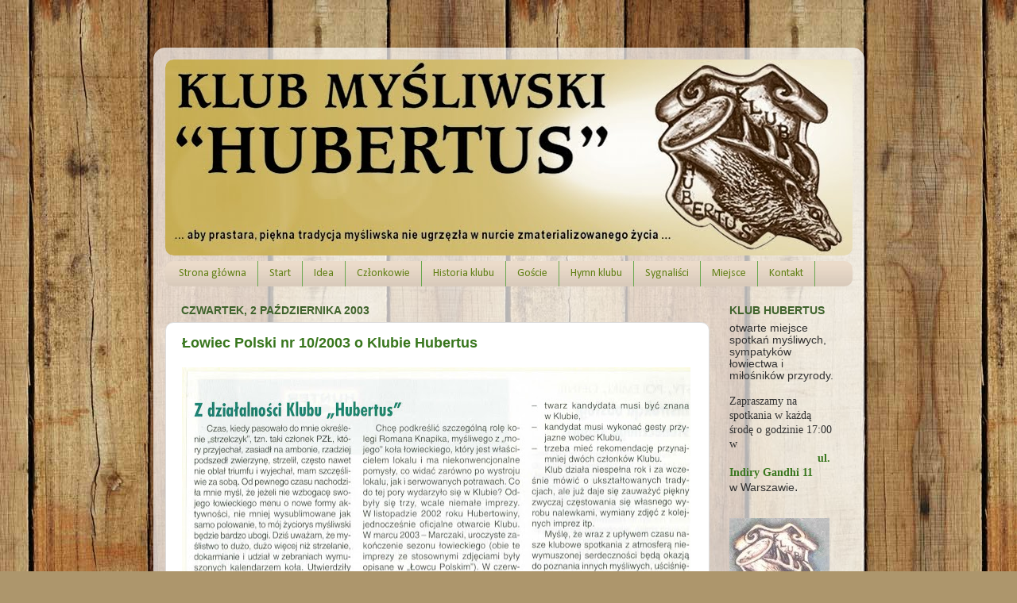

--- FILE ---
content_type: text/html; charset=UTF-8
request_url: https://klubhubertus.blogspot.com/b/stats?style=BLACK_TRANSPARENT&timeRange=ALL_TIME&token=APq4FmBq7eLbX2-OI3jygCyB-pLYUTUoVPgRChlxATK-3xA9cwsy3pixRb48BPijraTwwY7tZvSarLhBF1o7i5NqomJSOeRlsg
body_size: -34
content:
{"total":162404,"sparklineOptions":{"backgroundColor":{"fillOpacity":0.1,"fill":"#000000"},"series":[{"areaOpacity":0.3,"color":"#202020"}]},"sparklineData":[[0,76],[1,98],[2,29],[3,9],[4,4],[5,1],[6,0],[7,1],[8,1],[9,1],[10,2],[11,0],[12,2],[13,1],[14,1],[15,3],[16,0],[17,1],[18,5],[19,5],[20,3],[21,2],[22,1],[23,4],[24,1],[25,1],[26,0],[27,1],[28,2],[29,0]],"nextTickMs":900000}